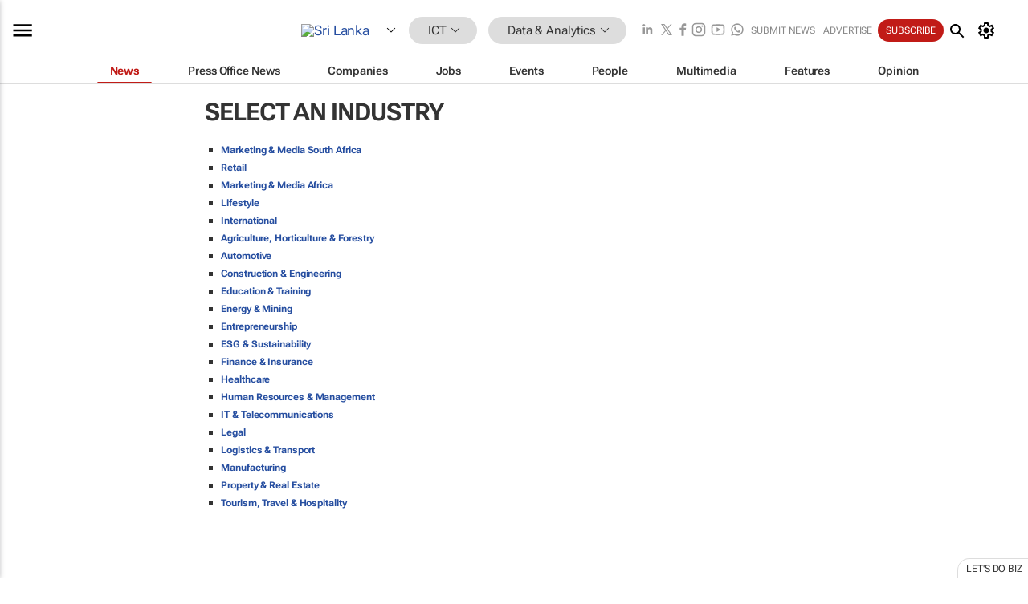

--- FILE ---
content_type: text/html; charset=utf-8
request_url: https://www.bizcommunity.com/SelectTopIndustry.aspx?l=199&c=662
body_size: 15276
content:
<!doctype html>
<html lang="en">
<head>
<script>var gaBP='';gaBP=(typeof bizPlatform!=='undefined')?bizPlatform():'';</script><script async src="https://www.googletagmanager.com/gtag/js?id=G-4M01RQ45QJ"></script><script>window.dataLayer = window.dataLayer || [];function gtag(){dataLayer.push(arguments);}gtag('js', new Date());gtag('config','G-4M01RQ45QJ',{'dimension1':'379','dimension2':'662','dimension3':'199','dimension4':'0','dimension5':'0','dimension6':'0','dimension7':'0','dimension8':gaBP});</script>
<!--AD: /23319312375/IT/DataAnalytics-->
<title>Select an industry</title>
<link rel="canonical" href="https://www.bizcommunity.com/SelectTopIndustry.aspx?l=199&c=662">
<link rel="alternate" type="application/rss+xml" title="Sri Lanka - Data &amp; Analytics RSS Feed" href="https://www.bizcommunity.com/rss/199/662.html">
<meta name="title" content="">
<meta name="description"  content="">
<meta name=keywords content="">
<meta http-equiv="Content-Language" content="en-us">
<meta http-equiv="content-type" content="text/html; charset=UTF-8">
<meta name="subject" content="Industry news">
<meta name="url"  content="https://www.bizcommunity.com/SelectTopIndustry.aspx?l=199&c=662">
<meta name="robots" content="index,follow">
<meta name="viewport" content="width=device-width, initial-scale=1">
<meta name="theme-color" content="#ffffff">
<meta property="og:title" content="">
<meta property="og:type" content="Website">
<meta property="og:description" content="" >
<meta property="og:site_name" content="Bizcommunity">
<meta property="og:url" content="https://www.bizcommunity.com/SelectTopIndustry.aspx?l=199&c=662">
<meta name="image" property="og:image" content="https://www.bizcommunity.com/res/img/biz_balls_250.png">
<meta property="og:image:secure_url" content="https://www.bizcommunity.com/res/img/biz_balls_250.png">
<meta property="og:image:alt" content="">
<meta property="twitter:card" content="https://www.bizcommunity.com/res/img/biz_balls_250.png">
<meta name="twitter:card" content="summary_large_image"> 
<meta name="twitter:title" content=""> 
<meta name="twitter:url" content="https://www.bizcommunity.com/SelectTopIndustry.aspx?l=199&c=662"> 
<meta name="twitter:description" content=""> 
<meta name="twitter:image" content="https://www.bizcommunity.com/res/img/biz_balls_250.png"> 
<meta name="twitter:site" content="@Bizcommunity"> 
<meta name="twitter:creator" content=" @Bizcommunity"> 
<meta property="fb:app_id" content="144806878919221"> 
<link rel="preconnect" href="https://biz-file.com">
<link rel="preconnect" href="https://cdn.jsdelivr.net">
<link href="/res/css/public-desktop.css?s119e" rel=stylesheet>
<link href="/res/css/test-site-live.css?s23" rel=stylesheet><link rel="icon" href="/favicon.ico" sizes="any"><link rel="icon" href="/res/img/favicon/favicon.svg" type="image/svg+xml"><link rel="apple-touch-icon" sizes="180x180" href="/res/img/favicon/apple-touch-icon.png"><link rel="icon" type="image/png" sizes="32x32" href="/res/img/favicon/favicon-32x32.png"><link rel="icon" type="image/png" sizes="16x16" href="/res/img/favicon/favicon-16x16.png"><link rel="manifest" href="/manifest.json"><link rel="apple-touch-icon" href="/res/img/biz-balls-apple-touch.png"><link rel="apple-touch-startup-image" href="/res/img/ios-startup.png"><style>.site-header-placeholder {background: transparent !important;} 
.body-container {margin-top:0px !important;} 
.btn-search--toggle{display:none;}
.CB_i{height: initial}
.RM_box--trending {.RM_small-square-link {display: none}}
.elevated-container--narrow-padding > div{position:static !important}

.front-page-jobs-container content-group { 
margin-top:10px !important;
}

.front-page-latest-jobs {
margin-top:10px !important;
}
	@media screen and (max-width: 768px) {
				.body-new-design--header-only.body-myaccount-page .site-header-placeholder {
					height: 94px;
				}
			}
.kMyAccountTable tr th {color: #fff !important;}
.CTS_title a {font-size: 27px;}
.kLargeTable td {padding: 4px;border: 1px solid #ccc;}</style>
<style>
@font-face {font-family:'Roboto Flex';font-style:normal;font-weight:100 1000;font-stretch:100%;font-display:swap;src:url(/res/font/roboto-flex-v9-wght-xtra.woff2) format('woff2');}
@supports (-webkit-hyphens:none){@font-face {font-family:'Roboto Flex';font-style:normal;font-weight:100 1000;font-stretch:100%;font-display:swap;src:url(/res/font/roboto-flex-v9-wght-xtra-safari.woff2) format('woff2');}}
</style>
<script>
var RNS = RNS || (Math.floor(Math.random() * 0x7FFFFFFF)+1).toString();
var _locationId=199;
var _categoryId=662;
var _contentType=0;
var _contentId=0;
var _pageName='SelectTopIndustry';
var jsPageType=0;
var adPosition = '';
</script>
<script nomodule src="/res/js/head.es5.js?m49k"></script>
<script src="/res/js/head.js?m49k"></script>
<script async="async" src="https://securepubads.g.doubleclick.net/tag/js/gpt.js"></script>
<script>window.googletag = window.googletag || {};window.googletag.cmd = window.googletag.cmd || [];var googletag = window.googletag;var googletagads = googletagads || [];googletag.cmd.push(function() {googletag.pubads().enableSingleRequest();googletag.pubads().disableInitialLoad();googletag.pubads().addEventListener('slotRenderEnded', function(event) {updateDFPAdSlot(event.slot.getSlotElementId(), event.isEmpty);});googletag.enableServices();});</script>
<script  type="application/ld+json">
{
  "@context": "https://schema.org/",
  "@type": "WebSite",
  "name": "Bizcommunity.com",
  "url": "https://www.bizcommunity.com/",
  "potentialAction": {
    "@type": "SearchAction",
    "target":{
         "@type": "EntryPoint",
          "urlTemplate": "https://www.bizcommunity.com/Search.aspx?search_term_string={search_term_string}"
     },
    "query-input": "required name=search_term_string"
  }
}
</script>
</head>
<body class=" body-is-public-page body-has-industry-col body-page-type-0 body-new-design--header-only body-menu-home body-new-header-july" data-x="addScrollClasses:{'scrollDownClass':'body--scroll-down','scrollUpClass':'body--scroll-up'}">
<div class="site-header"><div class="SH-option"><div class="d-flex" style="align-items: center;justify-content: space-between"><div id="desktop-menuToggle-mainMenu" class="SHO-hamburger"><div class="hamburger  j-hamburger" id="j-hamburger" data-x="axH:{'fireOnlyOnce':true}" data-target="j-sideMenu" data-href="/Request/RenderSideMenuContent.aspx?si=j-sideMenu"><span class="icon"></span></div><div id="j-sideMenu" class="side-menu-content"><div class="d-flex justify-content-center align-items-center" style="height: 80vh;width: 100%;justify-content: center"><img src="/res/img/m-loading.gif" alt=""></div><div class="SMC-overlay" onclick="$('#j-sideMenu').toggleClass('side-menu-content--open');$('.j-hamburger').removeClass('is-active');"></div></div></div><div class="logo"><a href="/"><img class="logo-img" src="https://biz-file.com/res/img/logo.png" alt=""></a></div><a class="j-country-hover country-hover country-hover country-hover" data-x="pRID:{'on':'hover','delay':200,'transition':'none','position':'below','stretchToFitLinksWidth':false,'removeDelayIfPopupVisible':true}" data-target="jLR-Country-Popup-logo"
data-url="/Request/selectcountrypopup.aspx?l=199&amp;c=662" href="/SelectCountry.aspx?l=199&amp;c=662" data-option="show-images"><span class="kvertical-align"><img class="flag" src="https://biz-file.com/res/img/flag/21/199.gif" width="21" height="14" alt="Sri Lanka"></span><span class="pagedropdown-icon-wrapper"><span class="mui-icon_expand-more-black"></span></span></a><div class="bread-crumb"><!---ksjlkds33--><a class="BC-i SM-i SM-i--industries-dropdown" data-x="pRID:{'on':'hoverOnly','delay':200,'transition':'none','position':'below','stretchToFitLinksWidth':false,'removeDelayIfPopupVisible':true}" data-target="j-ind-popup-ksjlkds33" data-url="/Request/SelectIndustryPopupDouble.aspx?ct=0&c=662&pcth=BCI-popup" href="/Articles/199/379.html"><span class="BCI-text"> ICT </span><span class="mui-icon_expand-more-black"></span></a><div id="j-ind-popup-ksjlkds33" class="BCI-popup j-escape-hide breadcrum-header" style="display:none"></div><span class="BC-nav mui-icon_arrow-forward-100"></span><a class="BC-i BC-i--section SM-i SM-i--industries-dropdown" data-x="pRID:{'on':'hoverOnly','delay':200,'transition':'none','position':'below','stretchToFitLinksWidth':false,'removeDelayIfPopupVisible':true}" data-target="j-cat-popup-ksjlkds33" href="/Articles/199/662.html" data-url="/Request/SelectCategory.aspx?l=199&c=662"><span class="BCI-text">Data & Analytics </span><span class="mui-icon_expand-more-black"></span></a><div id="j-cat-popup-ksjlkds33" class="BCI-popup j-escape-hide breadcrum-header" style="display:none"></div></div><div class="search-section SHOR-search"><div id="j-search-box-2058814bef9047c18bf30a7e8819073c" class="search-form search-form--cntrl right-search-search-control search-form--collapsed"><form class="d-flex align-items-center" method="post" action="/Search.aspx?l=199&c=1&s="  onfocusin="$('body').addClass('search-active');" onfocusout="$('body').removeClass('search-active');"><input id="j-search-input-right-search" placeholder="Search" name="s" class="search-input" type="text" oninput="document.querySelector('#j-btn-clear-text-right-search').style.display = this.value ? 'block' : 'none';" required /><div class="right-controls"><button id="j-btn-clear-text-right-search" class="btn-clear-text" aria-label="Clear search" type="button" onclick="document.getElementById('j-search-input-right-search').value = ''; this.style.display = 'none'; document.getElementById('j-search-input-right-search').focus();"><span class="clear-search-icon"></span></button><div class="btn-advanced-options" title="Advanced options" aria-label="Advanced options" data-x="pRID:{ 'on': 'hover','position': 'belowleft','transition': 'none'}" data-target="jSearch-PopUp-right-search"><span id="advanced-options-text-right-search" class="advanced-options-text"></span><span class="advanced-options-icon"></span></div></div><button class="btn-search" aria-label="Search" role="button"><span class="search-icon"></span></button><button id="j-btn-search-toggle-2058814bef9047c18bf30a7e8819073c" class="btn-search btn-search--toggle" aria-label="toogle" role="button"><span class="search-icon"></span></button><input id="j-ctype-right-search" hidden type="text" name="ctype"></form><div id="j-search-overlay-2058814bef9047c18bf30a7e8819073c" class="search-overlay"></div></div><div id="jSearch-PopUp-right-search" style="display:none;"><div class="pop1-arrow"></div><div class="pop1"><ul class="pop1-ul"><li txt="All" rel="/Request/SuggestAll.aspx"><a href="#" class="PUI-text" onclick="$('#j-ctype-right-search').val(0);$('#advanced-options-text-right-search').text('');">All</a></li><li txt="Articles" rel="/Request/SuggestArticles.aspx?l=199&c=662"><a  class="PUI-text" href="#" onclick="$('#j-ctype-right-search').val(1);$('#advanced-options-text-right-search').text('Articles');">Articles</a></li><li txt="Companies" rel="/Request/SuggestCompany.aspx"><a class="PUI-text" href="#" onclick="$('#j-ctype-right-search').val(12);$('#advanced-options-text-right-search').text('Companies');">Companies</a></li><li txt="Events" rel="/Request/SuggestEvents.aspx?l=199"><a class="PUI-text" href="#" onclick="$('#j-ctype-right-search').val(7);$('#advanced-options-text-right-search').text('Events');">Events</a></li><li txt="Galleries" rel="/Request/SuggestGalleries.aspx?l=199"><a  class="PUI-text" href="#" onclick="$('#j-ctype-right-search').val(8);$('#advanced-options-text-right-search').text('Galleries');">Galleries</a></li><li txt="Jobs" rel="/Request/SuggestJobs.aspx"><a  class="PUI-text" href="#" onclick="$('#j-ctype-right-search').val(10);$('#advanced-options-text-right-search').text('Jobs');">Jobs</a></li><li txt="People" rel="/Request/SuggestPeople.aspx"><a  class="PUI-text" href="#" onclick="$('#j-ctype-right-search').val(3);$('#advanced-options-text-right-search').text('People');">People</a></li></ul></div></div><script>onReady(function () {if (!true){return}let searchContainer = document.getElementById('j-search-box-2058814bef9047c18bf30a7e8819073c');let toggleButton = document.getElementById('j-btn-search-toggle-2058814bef9047c18bf30a7e8819073c');let overlay = document.getElementById('j-search-overlay-2058814bef9047c18bf30a7e8819073c');
let body = document.body;
// When the toggle is clicked
// 1. Toggle the class on the search container to inclde the collapsed open class
// 2. Add event listeners for scroll and click outside to remove the open class
// 3. When the overlay is clicked, remove the open class
// 4. When clicked outside the search container, and scroll of scrollHeight  remove the open class
toggleButton.addEventListener('click', function (e) {
e.preventDefault();
searchContainer.classList.toggle('search-form--collapsed-open');
overlay.classList.toggle('search-overlay--open');
body.classList.toggle('right-search-search-control-active');
let scrolled = false;
let scrollHeight = 300;
// Function to handle clicks outside the .search element
function handleClickOutside(event) {
if (!searchContainer.contains(event.target)) {
RemoveClassRemoveListeners();
}
}
// Function to handle scroll beyond 300px
function handleScroll() {
if (window.scrollY > scrollHeight && !scrolled) {
scrolled = true;
RemoveClassRemoveListeners();
}
}
// Function to toggle the class and remove both event listeners
function RemoveClassRemoveListeners() {
searchContainer.classList.remove('search-form--collapsed-open');
overlay.classList.remove('search-overlay--open');
body.classList.remove('right-search-search-control-active');
// Remove event listeners
window.removeEventListener('scroll', handleScroll);
document.removeEventListener('click', handleClickOutside);
}
// Attach event listeners for scroll and click outside
window.addEventListener('scroll', handleScroll);
document.addEventListener('click', handleClickOutside);
});
overlay.addEventListener('click', function () {
searchContainer.classList.remove('search-form--collapsed-open');
overlay.classList.remove('search-overlay--open');
body.classList.remove('right-search-search-control-active');});});</script></div></div><div class="SHO-right d-flex items-center"><div class="social-media-links d-flex">
<a class="icon-link icon-link--linkedin" href="https://za.linkedin.com/company/bizcommunity" target="_blank" rel="noopener,nofollow,noindex" title="Bizcommunity linkedIn">
<span class="sb-linkedin-testsite"></span></a>
<a class="icon-link icon-link--x" href="https://www.bizcommunity.com/advertise/contactus" target="_blank" rel="noopener,nofollow,noindex" title="Bizcommunity x/twitter">
<span class="sb-x-testsite"></span></a>
<a class="icon-link icon-link--facebook" href="https://www.facebook.com/Bizcommunity" target="_blank" rel="noopener,nofollow,noindex" title="Bizcommunity facebook">
<span class="sb-facebook-testsite mr-n-4px ml-n-4px"></span></a>
<a class="icon-link icon-link--instagram" href="https://www.instagram.com/bizcommunity/" target="_blank" rel="noopener,nofollow,noindex" title="Bizcommunity instagram">
<span class="sb-instagram-testsite"></span></a>
<a class="icon-link icon-link--youtube" href="https://www.youtube.com/@bizcommunity" target="_blank" rel="noopener,nofollow,noindex" title="Bizcommunity youtube">
<span class="sb-youtube-testsite"></span></a>
<a class="icon-link icon-link--whatsapp" href="https://www.whatsapp.com/channel/0029Vacw0EY4SpkIG5yGPh2h" target="_blank" rel="noopener,nofollow,noindex" title="Bizcommunity whatsapp">
<span class="sb-whatsapp-testsite"></span></a>
</div>
<a class="SHOR-icon-link"
data-x="pRID:{'on':'hover', 'delay': 200, 'transition': 'none', 'tailClass': 'pop1-arrow', 'position': 'below','resizeWhenContentChanges':true, 'stretchToFitLinksWidth': false, 'removeDelayIfPopupVisible': true,'preventDefaultLink':true}"
data-target="jHL-socialMediaPages"
data-url="/Request/SelectSocialMediaSitesPopup.aspx" href="https://www.bizcommunity.com/advertise/contactus"><span class="CHSRIL-icon m-icon m-icon_share "></span></a><div class="SHOR-links d-flex items-center justify-center cdhdi"><a class="SHORL-i SHORL-i--extra-link" data-target="jSubmitBox-3" data-url="/Request/SelectSubmitPopup.aspx?ru=%2fSelectTopIndustry.aspx%3fl%3d199%26c%3d662" href="/SubmitNews.aspx?l=199&c=662">Submit news</a><a class="SHORL-i SHORL-i--extra-link"
href="https://www.bizcommunity.com/advertise?utm_source=bizcommunity&utm_medium=site&utm_campaign=topstrip">Advertise</a><a class="SHORL-i SHORL-i--cta" href="/Signup.aspx?l=196&c=1&ss=siteHeader">Subscribe</a><a class="SHORL-i SHORL-i--my-account  j-myaccount-hover d-flex" data-url="/Request/SelectMyAccountPopup.aspx?ru=%2fSelectTopIndustry.aspx%3fl%3d199%26c%3d662" href="/MyAccount/Home.aspx" data-target="jMyAccountBox" href="/MyAccount/Home.aspx" aria-label="MyAccount"><span class="sm-myaccount-text">My Account</span><span class="icon mui-icon_cog j-myaccount-icon"></span></a></div><div class="SHO-controls--mobile"><ul class="sm-ul"><li class="search-toggle" onclick="$('.search-form').toggleClass('search-form--open-for-mobile');$('.SH-mobile-strip').toggleClass('d-none');$('.site-header').toggleClass('site-header--has-mobile-search');"></li><li class="ts-m-tool"><a class="sm-a sm-a--small-margin j-myaccount-hover" data-url="/Request/SelectMyAccountPopup.aspx?ru=%2fSelectTopIndustry.aspx%3fl%3d199%26c%3d662" href="/MyAccount/Home.aspx" data-target="jMyAccountBox" href="/MyAccount/Home.aspx" aria-label="MyAccount"><span class="sm-myaccount-text"></span><span id="" class="icon mui-icon_cog j-myaccount-icon"></span></a></li></ul></div></div></div><div class="SH-top-strip"><div class="SHTS-menus d-flex"><div class="SHTS-middle d-flex"><div class="SHTSM-menu"><div class="site-menu d-flex"><div class="SM-items d-flex"><a class="SM-i SM-i--dropdown SM-i--current SM-i-News "
href="/IT"  data-target="j-mi-News"><span class="SM-i-text d-flex items-center justify-between">News</span></a><a class="SM-i SM-i--dropdown SM-i-PressOffice "
href="/CompanyNews/199/379.html"  data-target="j-mi-PressOffice"><span class="SM-i-text d-flex items-center justify-between">Press Office News</span></a><a class="SM-i SM-i--dropdown SM-i-Companies "
href="/Companies/199/379.html"  data-target="j-mi-Companies"><span class="SM-i-text d-flex items-center justify-between">Companies</span></a><a class="SM-i SM-i--dropdown SM-i-Jobs "
href="/JobIndustries.aspx?l=199&c=1"  data-target="j-mi-Jobs"><span class="SM-i-text d-flex items-center justify-between">Jobs</span></a><a class="SM-i SM-i--dropdown SM-i-Events "
href="/Events/199/379.html"  data-target="j-mi-Events"><span class="SM-i-text d-flex items-center justify-between">Events</span></a><a class="SM-i SM-i--dropdown SM-i-People "
href="/People/196/379.html"  data-target="j-mi-People"><span class="SM-i-text d-flex items-center justify-between">People</span></a><a class="SM-i SM-i--dropdown SM-i-Multimedia "
href="/Multimedia/199/379.html"  data-target="j-mi-Multimedia"><span class="SM-i-text d-flex items-center justify-between">Multimedia</span></a><a class="SM-i SM-i--dropdown SM-i-SpecialSections "
href="https://www.bizcommunity.com/advertise/sponsorship-content"  data-target="j-mi-SpecialSections"><span class="SM-i-text d-flex items-center justify-between">Features</span></a><a class="SM-i SM-i--dropdown SM-i-Contributors "
href="/ContributorArticles/199/379.html"  data-target="j-mi-Contributors"><span class="SM-i-text d-flex items-center justify-between">Opinion</span></a><div class="SM-items--block"><a class="SM-i"
href="https://www.bizcommunity.com/advertise?utm_source=bizcommunity&utm_medium=site&utm_campaign=topstrip"><span class="SM-i-text d-flex items-center justify-between">Advertise</span></a><a class="SM-i j-myaccount-hover" data-target="jSubmitBox-2" data-url="/Request/SelectSubmitPopup.aspx?ru=%2fSelectTopIndustry.aspx%3fl%3d199%26c%3d662" href="/SubmitNews.aspx?l=199&c=662"><span class="SM-i-text d-flex items-center justify-between">Submit news</span></a><div class="myaccount-popup shadow-2" id="jSubmitBox-2" style="display:none;width:fit-content;" data-track="top strip my account pop up"></div></div></div><div id="j-mi-News" class="mm-popup" style="display:none;"><div class="pop1 clear-before-after"><ul class="pop1-col pop1-ul"><li><a class="PUI-text" href="/IT">News</a></li><li><a class="PUI-text" href="/CompanyNews/199/379.html">Company news</a></li><li><a class="PUI-text" href="/InBriefs/199/379.html">In briefs</a></li><li><a class="PUI-text" href="/PeopleNews/199/379.html">New appointments</a></li><li><a class="PUI-text" href="/Accounts/199/1.html">New business</a></li><li><a class="PUI-text" href="/NewsletterList.aspx">Newsletters</a></li><li><a class="PUI-text" href="/MostReadArticles/199/379.html">Most read articles</a></li><li><a class="PUI-text" href="/MySavedContent.aspx?id=0&ct=1">Saved content</a></li></ul><div class="pop1-col pop1-right"><a class="kSubmitButton kRound" href="/SubmitNews.aspx?l=199&c=379" title="Submit news" rel="noindex">Submit news</a></div></div></div><div id="j-mi-PressOffice" class="mm-popup" style="display:none;"><div class="pop1 clear-before-after"><ul class="pop1-col pop1-ul"><li><a class="PUI-text" href="/CompanyNews/199/379.html">Press Office news</a></li><li><a class="PUI-text" href="/PressOffices/199/379.html">Press Offices</a></li><li><a class="PUI-text" href="/advertise/bizoffice?utm_source=bizcommunity&utm_medium=site&utm_campaign=link-topMenu">Press Office info</a></li><li><a class="PUI-text" href="/MyAccount/Companies.aspx">My Press Office</a></li></ul><div class="pop1-col pop1-right"><a class="kSubmitButton kRound" href="/SubmitNews.aspx?l=199&c=379" title="Publish your news on Biz" rel="noindex">Publish your news on Biz</a></div></div></div><div id="j-mi-Companies" class="mm-popup" style="display:none;"><div class="pop1 clear-before-after"><ul class="pop1-col pop1-ul"><li><a class="PUI-text" href="/Companies/199/379.html">Companies</a></li><li><a class="PUI-text" href="/CompanyNews/199/379.html">Company news</a></li><li><a class="PUI-text" href="/PressOfficeList.aspx">Press Office Newsrooms</a></li><li><a class="PUI-text" href="/MyAccount/Companies.aspx">My company</a></li><li><a class="PUI-text" href="/MySavedCompanies.aspx">My saved companies</a></li></ul><div class="pop1-col pop1-right"><a class="kSubmitButton kRound" href="/ListCompany.aspx?l=199&c=379" title="Get a Biz listing" rel="noindex">Get a Biz listing</a><a class="kSubmitButton kRound" href="/SubmitNews.aspx?l=199&c=379" title="Publish your news on Biz" rel="noindex">Publish your news on Biz</a></div></div></div><div id="j-mi-Jobs" class="mm-popup" style="display:none;"><div class="pop1 clear-before-after"><ul class="pop1-col pop1-ul"><li><a class="PUI-text" href="/JobIndustries.aspx?l=199&c=1">Jobs offered</a></li><li><a class="PUI-text" href="/JobsWanted.aspx?l=199&c=379&ct=11">Jobs wanted</a></li><li><a class="PUI-text" href="/MySavedJobs.aspx">My saved jobs</a></li><li><a class="PUI-text" href="/MyAccount/CVView.aspx">My CV</a></li><li><a class="PUI-text" href="/Recruiters/199/379.html">Recruiters</a></li><li><a class="PUI-text" href="/CompaniesRecruiting/199/379.html">Companies recruiting</a></li><li><a class="PUI-text" href="/PostJobOffered.aspx?">Post your job ad</a></li><li><a class="PUI-text" href="/MyAccount/Jobs.aspx">Recruitment login</a></li></ul><div class="pop1-col pop1-right"><a class="kSubmitButton kRound" href="/PostJob.aspx" title="Post a job" rel="noindex">Post a job</a></div></div></div><div id="j-mi-Events" class="mm-popup" style="display:none;"><div class="pop1 clear-before-after"><ul class="pop1-col pop1-ul"><li><a class="PUI-text" href="/Events/199/379/cst-3.html">Industry events</a></li><li><a class="PUI-text" href="/Events/199/379/cst-4.html">Workshops</a></li><li><a class="PUI-text" href="/Events/199/379/cst-106.html">Other</a></li><li><a class="PUI-text" href="/Calendar/199/1.html">Calendar</a></li></ul><div class="pop1-col pop1-right"><a class="kSubmitButton kRound" href="/SubmitEvent.aspx" title="Submit event" rel="noindex">Submit event</a></div></div></div><div id="j-mi-People" class="mm-popup" style="display:none;"><div class="pop1 clear-before-after"><ul class="pop1-col pop1-ul"><li><a class="PUI-text" href="/People/196/379.html">Find people</a></li><li><a class="PUI-text" href="/EditProfile.aspx">Edit my profile</a></li></ul><div class="pop1-col pop1-right"></div></div></div><div id="j-mi-Multimedia" class="mm-popup" style="display:none;"><div class="pop1 clear-before-after"><ul class="pop1-col pop1-ul"><li><a class="PUI-text" href="/Videos/199/379.html">Videos</a></li><li><a class="PUI-text" href="/Audios/199/379.html">Audios</a></li><li><a class="PUI-text" href="/Galleries/199/379.html">Galleries</a></li><li><a class="PUI-text" href="/Multimedia/199/589.html">BizTakeouts</a></li></ul><div class="pop1-col pop1-right"><a class="kSubmitButton kRound" href="/MyAccount/SubmitMultimediaAd.aspx" title="Submit your media" rel="noindex">Submit your media</a></div></div></div><!-- These sub menus are loaded at run time, Check the method that creates the cRenderMenuItem menu list --><div id="j-mi-SpecialSections" class="mm-popup" style="display:none;"><div class="pop1 clear-before-after"><ul class="pop1-col pop1-ul"><li><a class="PUI-text" href="/BizTrends">BizTrends</a></li><li><a class="PUI-text" href="/Pendoring">Pendoring</a></li><li><a class="PUI-text" href="/EffieAwards">Effie Awards</a></li><li><a class="PUI-text" href="/BizTrendsTV">BizTrendsTV</a></li><li><a class="PUI-text" href="/NedbankIMC">IMC Conference</a></li><li><a class="PUI-text" href="/OrchidsandOnions">Orchids and Onions</a></li><li><a class="PUI-text" href="/TheLeadCreative">The Lead Creative</a></li><li><a class="PUI-text" href="/LoeriesCreativeWeek">Loeries Creative Week</a></li><li><a class="PUI-text" href="/SpecialSections.aspx">More Sections</a></li></ul><div class="pop1-col pop1-right"><a class="kSubmitButton kRound" href="https://www.bizcommunity.com/advertise/sponsorship-content" title="Features calendar" rel="noindex">Features calendar</a></div></div></div><div id="j-mi-Contributors" class="mm-popup" style="display:none;"><div class="pop1 clear-before-after"><ul class="pop1-col pop1-ul"><li><a class="PUI-text" href="/ContributorArticles/199/379.html">Articles</a></li></ul><div class="pop1-col pop1-right"><a class="kSubmitButton kRound" href="/SubmitNews.aspx?l=199&c=379" title="Contribute" rel="noindex">Contribute</a></div></div></div></div><div id="j-industryDropDown-site-menu" class="industryDropDown" style="display:none;min-width: 200px"></div></div></div></div></div><div class="SHTS-search-section SH-toggle-search-section"><div class="SHSS-search-box"><div id="j-search-box-fefd73753c7f462890318de365856a6c" class="search-form search-form--cntrl header-search-search-control "><form class="d-flex align-items-center" method="post" action="/Search.aspx?l=199&c=1&s="  onfocusin="$('body').addClass('search-active');" onfocusout="$('body').removeClass('search-active');"><input id="j-search-input-header-search" placeholder="Search" name="s" class="search-input" type="text" oninput="document.querySelector('#j-btn-clear-text-header-search').style.display = this.value ? 'block' : 'none';" required /><div class="right-controls"><button id="j-btn-clear-text-header-search" class="btn-clear-text" aria-label="Clear search" type="button" onclick="document.getElementById('j-search-input-header-search').value = ''; this.style.display = 'none'; document.getElementById('j-search-input-header-search').focus();"><span class="clear-search-icon"></span></button><div class="btn-advanced-options" title="Advanced options" aria-label="Advanced options" data-x="pRID:{ 'on': 'hover','position': 'belowleft','transition': 'none'}" data-target="jSearch-PopUp-header-search"><span id="advanced-options-text-header-search" class="advanced-options-text"></span><span class="advanced-options-icon"></span></div></div><button class="btn-search" aria-label="Search" role="button"><span class="search-icon"></span></button><button id="j-btn-search-toggle-fefd73753c7f462890318de365856a6c" class="btn-search btn-search--toggle" aria-label="toogle" role="button"><span class="search-icon"></span></button><input id="j-ctype-header-search" hidden type="text" name="ctype"></form><div id="j-search-overlay-fefd73753c7f462890318de365856a6c" class="search-overlay"></div></div><div id="jSearch-PopUp-header-search" style="display:none;"><div class="pop1-arrow"></div><div class="pop1"><ul class="pop1-ul"><li txt="All" rel="/Request/SuggestAll.aspx"><a href="#" class="PUI-text" onclick="$('#j-ctype-header-search').val(0);$('#advanced-options-text-header-search').text('');">All</a></li><li txt="Articles" rel="/Request/SuggestArticles.aspx?l=199&c=662"><a  class="PUI-text" href="#" onclick="$('#j-ctype-header-search').val(1);$('#advanced-options-text-header-search').text('Articles');">Articles</a></li><li txt="Companies" rel="/Request/SuggestCompany.aspx"><a class="PUI-text" href="#" onclick="$('#j-ctype-header-search').val(12);$('#advanced-options-text-header-search').text('Companies');">Companies</a></li><li txt="Events" rel="/Request/SuggestEvents.aspx?l=199"><a class="PUI-text" href="#" onclick="$('#j-ctype-header-search').val(7);$('#advanced-options-text-header-search').text('Events');">Events</a></li><li txt="Galleries" rel="/Request/SuggestGalleries.aspx?l=199"><a  class="PUI-text" href="#" onclick="$('#j-ctype-header-search').val(8);$('#advanced-options-text-header-search').text('Galleries');">Galleries</a></li><li txt="Jobs" rel="/Request/SuggestJobs.aspx"><a  class="PUI-text" href="#" onclick="$('#j-ctype-header-search').val(10);$('#advanced-options-text-header-search').text('Jobs');">Jobs</a></li><li txt="People" rel="/Request/SuggestPeople.aspx"><a  class="PUI-text" href="#" onclick="$('#j-ctype-header-search').val(3);$('#advanced-options-text-header-search').text('People');">People</a></li></ul></div></div><script>onReady(function () {if (!false){return}let searchContainer = document.getElementById('j-search-box-fefd73753c7f462890318de365856a6c');let toggleButton = document.getElementById('j-btn-search-toggle-fefd73753c7f462890318de365856a6c');let overlay = document.getElementById('j-search-overlay-fefd73753c7f462890318de365856a6c');
let body = document.body;
// When the toggle is clicked
// 1. Toggle the class on the search container to inclde the collapsed open class
// 2. Add event listeners for scroll and click outside to remove the open class
// 3. When the overlay is clicked, remove the open class
// 4. When clicked outside the search container, and scroll of scrollHeight  remove the open class
toggleButton.addEventListener('click', function (e) {
e.preventDefault();
searchContainer.classList.toggle('search-form--collapsed-open');
overlay.classList.toggle('search-overlay--open');
body.classList.toggle('header-search-search-control-active');
let scrolled = false;
let scrollHeight = 300;
// Function to handle clicks outside the .search element
function handleClickOutside(event) {
if (!searchContainer.contains(event.target)) {
RemoveClassRemoveListeners();
}
}
// Function to handle scroll beyond 300px
function handleScroll() {
if (window.scrollY > scrollHeight && !scrolled) {
scrolled = true;
RemoveClassRemoveListeners();
}
}
// Function to toggle the class and remove both event listeners
function RemoveClassRemoveListeners() {
searchContainer.classList.remove('search-form--collapsed-open');
overlay.classList.remove('search-overlay--open');
body.classList.remove('header-search-search-control-active');
// Remove event listeners
window.removeEventListener('scroll', handleScroll);
document.removeEventListener('click', handleClickOutside);
}
// Attach event listeners for scroll and click outside
window.addEventListener('scroll', handleScroll);
document.addEventListener('click', handleClickOutside);
});
overlay.addEventListener('click', function () {
searchContainer.classList.remove('search-form--collapsed-open');
overlay.classList.remove('search-overlay--open');
body.classList.remove('header-search-search-control-active');});});</script></div></div></div>
<div id="j-site-header-placeholder" class="site-header-placeholder"></div>
<div id="jLR-Country-Popup-logo" style="display:none; min-width: 200px;"></div>
<div id="jLR-Country-Popup" style="display:none; min-width: 200px;"></div>
<div class="myaccount-popup shadow-2" id="jMyAccountBox" style="display:none;width:fit-content;width:150px" data-track="top strip my account pop up"></div>
<!-- Hidden div element -->
<div id="jHL-socialMediaPages" style="display:none"></div>
<div id="j-mobilebottomtoolbar" class="mbt d-mobile-only"><div id="j-mobilebottomtoolbar-industries" class="mbt-industries"><div class="mbt-menuitem mbt-menuitem_industries "><a href="/Agriculture">Agriculture</a></div><div class="mbt-menuitem mbt-menuitem_industries "><a href="/Automotive">Automotive</a></div><div class="mbt-menuitem mbt-menuitem_industries "><a href="/Construction">Construction &amp; Engineering</a></div><div class="mbt-menuitem mbt-menuitem_industries "><a href="/Education">Education</a></div><div class="mbt-menuitem mbt-menuitem_industries "><a href="/Energy">Energy &amp; Mining</a></div><div class="mbt-menuitem mbt-menuitem_industries "><a href="/Entrepreneurship">Entrepreneurship</a></div><div class="mbt-menuitem mbt-menuitem_industries "><a href="/ESG-Sustainability">ESG &amp; Sustainability</a></div><div class="mbt-menuitem mbt-menuitem_industries "><a href="/Finance">Finance</a></div><div class="mbt-menuitem mbt-menuitem_industries "><a href="/Healthcare">Healthcare</a></div><div class="mbt-menuitem mbt-menuitem_industries "><a href="/HR">HR &amp; Management</a></div><div class="mbt-menuitem mbt-menuitem_industries "><a href="/IT">ICT</a></div><div class="mbt-menuitem mbt-menuitem_industries "><a href="/Legal">Legal</a></div><div class="mbt-menuitem mbt-menuitem_industries "><a href="/Lifestyle">Lifestyle</a></div><div class="mbt-menuitem mbt-menuitem_industries "><a href="/Logistics">Logistics &amp; Transport</a></div><div class="mbt-menuitem mbt-menuitem_industries "><a href="/Manufacturing">Manufacturing</a></div><div class="mbt-menuitem mbt-menuitem_industries "><a href="/MarketingMedia">Marketing &amp; Media</a></div><div class="mbt-menuitem mbt-menuitem_industries "><a href="/Property">Property</a></div><div class="mbt-menuitem mbt-menuitem_industries "><a href="/Retail">Retail</a></div><div class="mbt-menuitem mbt-menuitem_industries "><a href="/Tourism">Tourism &amp; Travel</a></div></div><div class="mbt-scroll d-flex"><a href="/AllIndustries" class="MBTS-link"><div class="MBTSL-icon-container "><span class="icon mui-icon_home"></span></div><p class="MBTSL-caption">News</p></a><a id="j-industriesmenu" href="#" class="MBTS-link "><div class="MBTSL-icon-container "><span class="icon mui-icon_app"></span></div><p class="MBTSL-caption">Industries</p></a><a href="/Companies/199/662.html" class="MBTS-link"><div class="MBTSL-icon-container "><span class="icon mui-icon_company"></span></div><p class="MBTSL-caption">Companies</p></a><a href="/JobIndustries.aspx?l=199&c=662" class="MBTS-link"><div class="MBTSL-icon-container "><span class="icon mui-icon_work"></span></div><p class="MBTSL-caption">Jobs</p></a><a href="/Events/199/662.html" class="MBTS-link"><div class="MBTSL-icon-container "><span class="icon mui-icon_calender"></span></div><p class="MBTSL-caption">Events</p></a><a href="/People/199/662.html" class="MBTS-link"><div class="MBTSL-icon-container "><span class="icon mui-icon_groups"></span></div><p class="MBTSL-caption">People</p></a><a href="/Videos/199/379.html" class="MBTS-link"><div class="MBTSL-icon-container "><span class="icon mui-icon_play"></span></div><p class="MBTSL-caption">Video</p></a><a href="/Audios/199/379.html" class="MBTS-link"><div class="MBTSL-icon-container "><span class="icon mui-icon_sound"></span></div><p class="MBTSL-caption">Audio</p></a><a href="/Galleries/199/379.html" class="MBTS-link"><div class="MBTSL-icon-container "><span class="icon mui-icon_gallaries"></span></div><p class="MBTSL-caption">Galleries</p></a><a href="/MyAccount/SubmitArticle.aspx" class="MBTS-link"><div class="MBTSL-icon-container "><span class="icon mui-icon_post-ad"></span></div><p class="MBTSL-caption">Submit content</p></a><a href="/MyAccount/Home.aspx" class="MBTS-link"><div class="MBTSL-icon-container  MBTSL-icon-container--current "><span class="icon mui-icon_person"></span></div><p class="MBTSL-caption">My Account</p></a><a href="https://www.bizcommunity.com/advertise" class="MBTS-link"><div class="MBTSL-icon-container "><span class="icon mui-icon_brand-awareness"></span></div><p class="MBTSL-caption">Advertise with us</p></a></div></div>

<div  class="body-container body-center " >

<!--AD leaderboard-top -->
<div id='div-gpt-ad-24060444-4e3e-4519-9ce0-55c978417d4f-639046842049112903' class='j-adslot jxa bizad ad-leaderboard-top d-desktop-only ' style='width:970px;height:90px;' data-width='970' data-height='90' data-adtype='leaderboard-top' data-adunit='/23319312375/IT/DataAnalytics' data-tname='pos' data-tvalue='leaderboard-top' data-visible data-platform='2' data-adwidthlimit='0'></div>

<div class="subheader"><div class="subheader-top  d-desktop-only"><div class="col1"><h2 id="page-heading" class="pageheading ">Select an industry <span></span></h2></div></div></div><style>li.mm-current a.mm-a {border-top: none;}</style><div id="main-selecttopindustry-199-662-0-0" class="j-main main has-right-margin"><div class="right-margin"></div><div id="j-mid-col" class="mid-col"><div id="j-bottom-slideIn" class="bottom-slideIn bottom-slideIn--animation" style="display:none">
<div id="j-BS_content" class="BS_content d-flex">
<p class="BS_caption">Subscribe to daily business and company news across 19 industries</p>
<form id="j-BS-form" class="BS_form" action="/Signup.aspx?l=199&c=662&ss=bottombar" method="post" onSubmit="formSubmit()"><input name="ea" placeholder="Your email address" class="BS_input" type="email" required><button class="BS_submit-btn" type="submit" href="/Signup.aspx?ss=bottomSlidein&l=199&c=662&ss=bottombar" >SUBSCRIBE</button><div style="clear:both;"></div></form><a id="BS_close-btn" class="BS_close-button" data-x="closeBtn:{'divIdToUnhide':'j-bottom-slideIn','functionOnRemove':'closeBottomSlideIn','cookieName':'sbbc'}" href="#"  aria-label="Close">&times;</a></div></div><script>function formSubmit(){set_cookie('sbbc', "1");setTimeout(function(){$('#j-bottom-slideIn').fadeOut()}, 1000);}//e.preventDefault();//$.ajax({//    url: '/Request/EmailSubscribe.aspx?l=199&c=662&ss=BottomSlidein',
//    type: 'post',
//    data:$('#j-bottom-slideIn').serialize(),
//    success:function(){
//        $('#j-BS_content').html('<p class=\'BS_caption BS_caption--final-msg\'>Thank you for subscribing</p>')
//        //Set cookie to offf
//        setTimeout(()=>$('#j-bottom-slideIn').fadeOut(),3000);
//    }
//});
</script>
<ul class=list-largesquare-grey><li><a  class="mobileMainPopup" href="/MarketingMedia"><span class="kPS3b-Text">Marketing &amp; Media South Africa</span></a></li><li><a class="mobileMainPopup" href="//Retail"><span class="kPS3b-Text">Retail</span></a></li><li><a class="mobileMainPopup" href="/MarketingMediaAfrica"><span class="kPS3b-Text">Marketing &amp; Media Africa</span></a></li><li><a class="mobileMainPopup" href="//Lifestyle"><span class="kPS3b-Text">Lifestyle</span></a></li><li><a class="mobileMainPopup" href="/Articles//1/11/g-1.html"><span class="kPS3b-Text">International</span></a></li><li><a href="//Agriculture"><span class="kPS3b-Text">Agriculture, Horticulture &amp; Forestry</span></a><br></li><li><a href="//Automotive"><span class="kPS3b-Text">Automotive</span></a><br></li><li><a href="//Construction"><span class="kPS3b-Text">Construction &amp; Engineering</span></a><br></li><li><a href="//Education"><span class="kPS3b-Text">Education &amp; Training</span></a><br></li><li><a href="//Energy"><span class="kPS3b-Text">Energy &amp; Mining</span></a><br></li><li><a href="//Entrepreneurship"><span class="kPS3b-Text">Entrepreneurship</span></a><br></li><li><a href="//ESG-Sustainability"><span class="kPS3b-Text">ESG &amp; Sustainability</span></a><br></li><li><a href="//Finance"><span class="kPS3b-Text">Finance &amp; Insurance</span></a><br></li><li><a href="//Healthcare"><span class="kPS3b-Text">Healthcare</span></a><br></li><li><a href="//HR"><span class="kPS3b-Text">Human Resources &amp; Management</span></a><br></li><li><a href="//IT"><span class="kPS3b-Text">IT &amp; Telecommunications</span></a><br></li><li><a href="//Legal"><span class="kPS3b-Text">Legal</span></a><br></li><li><a href="//Logistics"><span class="kPS3b-Text">Logistics &amp; Transport</span></a><br></li><li><a href="//Manufacturing"><span class="kPS3b-Text">Manufacturing</span></a><br></li><li><a href="//Property"><span class="kPS3b-Text">Property &amp; Real Estate</span></a><br></li><li><a href="//Tourism"><span class="kPS3b-Text">Tourism, Travel &amp; Hospitality</span></a><br></li></ul><a style="height:1px;display:block;" rel="noindex,nofollow" href="/CheckContent.aspx?l=199&c=662&url=/SelectTopIndustry.aspx"><img width="4" height="4" src="/res/img/s.gif"></a><div class="j-browsebelowcontent-footer d-mobile-only"><a class="jx-instancemorefooter-button jx" data-x="axM:{'triggerOnScrollCount':true}" data-href="/Request/AjaxLoadFooter.aspx?l=199&c=662&hfa=1" style="display:none;"></a></div><div id="j-m-menupopup" class="mm-navigation" data-has="has-mm-navigation" data-opening="has-mm-navigation-opening" data-opening-delay="500">
<ul class="d-mobile-only"><li class="active treeview"><a class="sidebar-menu-a" href=""> <i class="fa fa-bars menu-item"></i> News <i class=" fa fa-angle-right pull-right menu-item"></i> </a><ul class="treeview-menu sidebar-submenu"><li ><a class="sidebar-submenu-a" href="/Articles/199/379.html"><i class="fa fa-circle-o"></i>News</a></li><li ><a class="sidebar-submenu-a" href="/CompanyNews/199/379.html"><i class="fa fa-circle-o"></i>Company news</a></li><li ><a class="sidebar-submenu-a" href="/InBriefs/199/379.html"><i class="fa fa-circle-o"></i>In briefs</a></li><li ><a class="sidebar-submenu-a" href="/PeopleNews/199/379.html"><i class="fa fa-circle-o"></i>New appointments</a></li><li ><a class="sidebar-submenu-a" href="/Accounts/199/379.html"><i class="fa fa-circle-o"></i>New business</a></li><li ><a class="sidebar-submenu-a" href="/Newsletters/196/379.html"><i class="fa fa-circle-o"></i>Latest newsletter</a></li><li ><a class="sidebar-submenu-a" href="/MostReadArticles/199/379.html"><i class="fa fa-circle-o"></i>Most read</a></li></ul></li><li class=" treeview"><a class="sidebar-menu-a" href=""> <i class="fa fa-id-badge menu-item"></i> MyBiz <i class=" fa fa-angle-right pull-right menu-item"></i> </a><ul class="treeview-menu sidebar-submenu"><li ><a class="sidebar-submenu-a" href="/NewsFeed.aspx"><i class="fa fa-circle-o"></i>My newsfeed</a></li><li ><a class="sidebar-submenu-a" href="/MyProfile.aspx"><i class="fa fa-circle-o"></i>My profile</a></li><li ><a class="sidebar-submenu-a" href="/EditProfile.aspx"><i class="fa fa-circle-o"></i>Edit my profile</a></li><li ><a class="sidebar-submenu-a" href="/MyArchive.aspx"><i class="fa fa-circle-o"></i>My favourites</a></li><li ><a class="sidebar-submenu-a" href="/Connections.aspx"><i class="fa fa-circle-o"></i>My connections</a></li><li ><a class="sidebar-submenu-a" href="/ConnectionGroups.aspx"><i class="fa fa-circle-o"></i>My groups</a></li><li ><a class="sidebar-submenu-a" href="/Followers.aspx"><i class="fa fa-circle-o"></i>My followers</a></li><li ><a class="sidebar-submenu-a" href="/Following.aspx"><i class="fa fa-circle-o"></i>Following people</a></li></ul></li><li class=" treeview"><a class="sidebar-menu-a" href=""> <i class="fa fa-columns menu-item"></i> Press Offices <i class=" fa fa-angle-right pull-right menu-item"></i> </a><ul class="treeview-menu sidebar-submenu"><li ><a class="sidebar-submenu-a" href="/CompanyNews/199/379.html"><i class="fa fa-circle-o"></i>Press Office news</a></li><li ><a class="sidebar-submenu-a" href="/PressOfficeList.aspx">Press Offices</a></li><li ><a class="sidebar-submenu-a" href="/PressOffices/199/379.html"><i class="fa fa-circle-o"></i>Press Office listings</a></li><li ><a class="sidebar-submenu-a" href="https://www.bizcommunity.com/advertise/bizoffice"><i class="fa fa-circle-o"></i>Press Office info</a></li></ul></li><li class=" treeview"><a class="sidebar-menu-a" href=""> <i class="fa fa-file menu-item"></i> Jobs <i class=" fa fa-angle-right pull-right menu-item"></i> </a><ul class="treeview-menu sidebar-submenu"><li ><a class="sidebar-submenu-a" href="/JobIndustries.aspx?l=199&c=379"><i class="fa fa-circle-o"></i>Jobs offered</a></li><li ><a class="sidebar-submenu-a" href="/JobsWanted.aspx?l=199&c=379&ct=11"><i class="fa fa-circle-o"></i>Jobs wanted</a></li><li ><a class="sidebar-submenu-a" href="/MyArchive.aspx?l=199&c=379&ct=10" rel="nofollow"><i class="fa fa-circle-o"></i>My saved jobs</a></li><li ><a class="sidebar-submenu-a" href="/MyAccount/CVView.aspx"><i class="fa fa-circle-o"></i>My CV</a></li><li ><a class="sidebar-submenu-a" href="/Recruiters/199/379.html"><i class="fa fa-circle-o"></i>Recruiters</a></li><li ><a class="sidebar-submenu-a" href="/CompaniesRecruiting/199/379.html"><i class="fa fa-circle-o"></i>Companies recruiting</a></li><li ><a class="sidebar-submenu-a" href="/PostJobOffered.aspx?"><i class="fa fa-circle-o"></i>Post a job</a></li><li ><a class="sidebar-submenu-a" href="/MyAccount/Jobs.aspx"><i class="fa fa-circle-o"></i>Recruitment login</a></li></ul></li><li class=" treeview"><a class="sidebar-menu-a" href=""> <i class="fa fa-calendar menu-item"></i> Events <i class=" fa fa-angle-right pull-right menu-item"></i> </a><ul class="treeview-menu sidebar-submenu"><li ><a class="sidebar-submenu-a" href="/Events/199/379.html"><i class="fa fa-circle-o"></i>All events</a></li><li ><a class="sidebar-submenu-a" href="/Events/199/379/cst-3.html"><i class="fa fa-circle-o"></i>Industry events</a></li><li ><a class="sidebar-submenu-a" href="/Events/199/379/cst-4.html"><i class="fa fa-circle-o"></i>Workshops</a></li><li ><a class="sidebar-submenu-a" href="/Events/199/379/cst-106.html"><i class="fa fa-circle-o"></i>Other</a></li><li ><a class="sidebar-submenu-a" href="/Calendar/199/379.html"><i class="fa fa-circle-o"></i>Calendar</a></li><li ><a class="sidebar-submenu-a" href="/SubmitEvent.aspx"><i class="fa fa-circle-o"></i>Submit event</a></li></ul></li><li class=" treeview"><a class="sidebar-menu-a" href=""> <i class="fa fa-plus menu-item"></i> Contributors <i class=" fa fa-angle-right pull-right menu-item"></i> </a><ul class="treeview-menu sidebar-submenu"><li ><a class="sidebar-submenu-a" href="/ContributorArticles/199/379.html"><i class="fa fa-circle-o"></i>Articles</a></li></ul></li><li class=" treeview"><a class="sidebar-menu-a" href=""> <i class="fa fa-users menu-item"></i> People <i class=" fa fa-angle-right pull-right menu-item"></i> </a><ul class="treeview-menu sidebar-submenu"><li ><a class="sidebar-submenu-a" href="/People.aspx"><i class="fa fa-circle-o"></i>Find people</a></li><li ><a class="sidebar-submenu-a" href="/PeopleYouMayKnow.aspx"><i class="fa fa-circle-o"></i>People you may know</a></li><li ><a class="sidebar-submenu-a" href="/ProfileInvite.aspx"><i class="fa fa-circle-o"></i>Invite people</a></li><li ><a class="sidebar-submenu-a" href="/EditProfile.aspx"><i class="fa fa-circle-o"></i>Edit my profile</a></li></ul></li><li class=" treeview"><a class="sidebar-menu-a" href=""> <i class="fa fa-home menu-item"></i> Companies <i class=" fa fa-angle-right pull-right menu-item"></i> </a><ul class="treeview-menu sidebar-submenu"><li ><a class="sidebar-submenu-a" href="/Companies/199/379.html"><i class="fa fa-circle-o"></i>Company listings</a></li><li ><a class="sidebar-submenu-a" href="/Associations/199/379.html"><i class="fa fa-circle-o"></i>Associations</a></li><li ><a class="sidebar-submenu-a" href="/MyAccount/Companies.aspx"><i class="fa fa-circle-o"></i>My company</a></li><li ><a class="sidebar-submenu-a" href="/PressOfficeList.aspx"><i class="fa fa-circle-o"></i>Press Offices</a></li></ul></li><li class=" treeview"><a class="sidebar-menu-a" href="/Lifestyle"> <i class="fa fa-coffee menu-item"></i> Lifestyle <i class="  menu-item"></i> </a></li><li class=" treeview"><a class="sidebar-menu-a" href=""> <i class="fa fa-laptop menu-item"></i> Multimedia <i class=" fa fa-angle-right pull-right menu-item"></i> </a><ul class="treeview-menu sidebar-submenu"><li ><a class="sidebar-submenu-a" href="/Images/199/379.html"><i class="fa fa-circle-o"></i>Image</a></li><li ><a class="sidebar-submenu-a" href="/SubmitGallery.aspx"><i class="fa fa-circle-o"></i>Submit gallery</a></li></ul></li><li class=" treeview"><a class="sidebar-menu-a" href="/Audios/196/589.html"> <i class="fa fa-bullhorn menu-item"></i> Biztakeouts Radio <i class="  menu-item"></i> </a></li><li class=" treeview"><a class="sidebar-menu-a" href="https://www.bizcommunity.com/advertise"> <i class="fa fa-percent menu-item"></i> Advertising rates <i class="  menu-item"></i> </a></li><li class=" treeview"><a class="sidebar-menu-a" href="/MyAccount/Home.aspx"> <i class="fa fa-id-badge menu-item"></i> My Account <i class="  menu-item"></i> </a></li><li class=" treeview"><a class="sidebar-menu-a" href="https://www.bizcommunity.com/advertise/contactus"> <i class="fa fa-phone menu-item"></i> Contact us <i class="  menu-item"></i> </a></li></ul>
</div>
<div class="mm-navigation-overlay d-mobile-only"></div><a id="j-btn-bottom" class="d-flex biz-btn biz-btn--filled btn-float-bottom-right d-mobile-only shadow-2  biz-btn--rounded" href=""  onclick="event.preventDefault();window.scrollTo({top: 0, behavior: 'smooth'});"><span class="BB_icon icon mui-icon_arrow-up"></span></a></div></div><div id="nextclick-placeholder"></div></div><a class="jx"  data-x="axM:{'triggerOnScrollCount':true}" data-href="/Request/AjaxLoadFooter.aspx?l=199&c=662&hfa=1" href="" style="opacity:0;"></a><a class="rpbr-tab j-rpbr-tab d-desktop-only" data-x="pRID:{ 'on': 'hover', 'transition': 'fadeIn', 'position': 'none', 'showLoading':true}" data-url="/Request/PopupBottomRightRateCard.aspx?2" data-target="j-rpbr-placeholder" href="/advertise" style="z-index: 999">Let's do Biz</a><div id="j-rpbr-placeholder" class="rpbr-placeholder d-desktop-only" style="display: none;"></div><style></style>
<script>implementLazyLoading();</script>
<script>initAds();</script>
<script>
$script('https://cdn.jsdelivr.net/npm/jquery@3.6.0/dist/jquery.min.js','j');
$script(['/res/js/biz'+(typeof dotES5!='undefined'?dotES5:'')+'.js?m110u','/res/js/biz2'+(typeof dotES5!='undefined'?dotES5:'')+'.js?m5c','/res/js/mobile'+(typeof dotES5!='undefined'?dotES5:'')+'.js?m2d'],'b');</script>
<noscript><link href="/res/css/noscript.css?s2" rel=stylesheet></noscript>

<script>
$script.ready('j',function(){
if (isMobileDeviceWidth()){addStyleSheetToHead('/res/lib/sidebar-menu/sidebar-menu.min.css?2');addStyleSheetToHead('https://cdnjs.cloudflare.com/ajax/libs/font-awesome/4.7.0/css/font-awesome.min.css');}
$script('/res/lib/sidebar-menu/sidebar-menu.min.js?2', 'lib41');
$script('/res/js/listify/jquery.listify.1.mod.js?8', 'lib2');
$script('/res/js/tipsy/jquery.tipsy.js', 'lib9');
});
</script>

<script>
onReady(function(){if (isMobileOrTabletDeviceWidth()) registerPWAServiceWorker();});
onReady(function(){$('.SM-i--dropdown').pRID({ on: 'hover', position:'below', transition: 'none', delay:200, leftOffset: 0, topOffset: 4, tailClass: 'pop1-arrow', preventDefaultLink: false, removeDelayIfPopupVisible: true, disablePopupAtWidth: 767});});
onReady(function(){$('.industryDropDown').pRID({ on: 'hover', position:'below', transition: 'none', delay:200, leftOffset: 0, topOffset: 4, tailClass: 'pop1-arrow', preventDefaultLink: false, removeDelayIfPopupVisible: true, disablePopupAtWidth: 767, width: 220});});
onReady(function(){$.sidebarMenu('#sidebar-menu')},41);
onReady(function(){$('.mm-ul .mm-li').pRID({ on: 'hover',position:'below', transition: 'none', delay:200, leftOffset: 0, topOffset: -1, tailClass: 'pop1-arrow', preventDefaultLink: false, removeDelayIfPopupVisible: true, disablePopupAtWidth: 767});});
</script>

<div id="_sitestats" style="position:absolute; top:10px; left:10px;  z-index:-1; visibility: hidden"></div>
<script>document.getElementById('_sitestats').innerHTML='<img  src="/Log/Log'+'Page.aspx?l=199&c=662&ct=0&ci=0&cid=0&url=%2fSelectTopIndustry.aspx%3fl%3d199%26c%3d662&pt=0&ap=' + adPosition + '&RNS='+ RNS +'&mob='+(isMobileDeviceWidth()?'1':'0')+'&amp;width=' + window.screen.width + '&amp;height=' + window.screen.height + '"  alt="" width="1" height="1">';</script>
</body>
</html>

--- FILE ---
content_type: text/html; charset=utf-8
request_url: https://www.google.com/recaptcha/api2/aframe
body_size: 267
content:
<!DOCTYPE HTML><html><head><meta http-equiv="content-type" content="text/html; charset=UTF-8"></head><body><script nonce="MXTMbzscgzUgzDujD6BRtg">/** Anti-fraud and anti-abuse applications only. See google.com/recaptcha */ try{var clients={'sodar':'https://pagead2.googlesyndication.com/pagead/sodar?'};window.addEventListener("message",function(a){try{if(a.source===window.parent){var b=JSON.parse(a.data);var c=clients[b['id']];if(c){var d=document.createElement('img');d.src=c+b['params']+'&rc='+(localStorage.getItem("rc::a")?sessionStorage.getItem("rc::b"):"");window.document.body.appendChild(d);sessionStorage.setItem("rc::e",parseInt(sessionStorage.getItem("rc::e")||0)+1);localStorage.setItem("rc::h",'1769080207828');}}}catch(b){}});window.parent.postMessage("_grecaptcha_ready", "*");}catch(b){}</script></body></html>